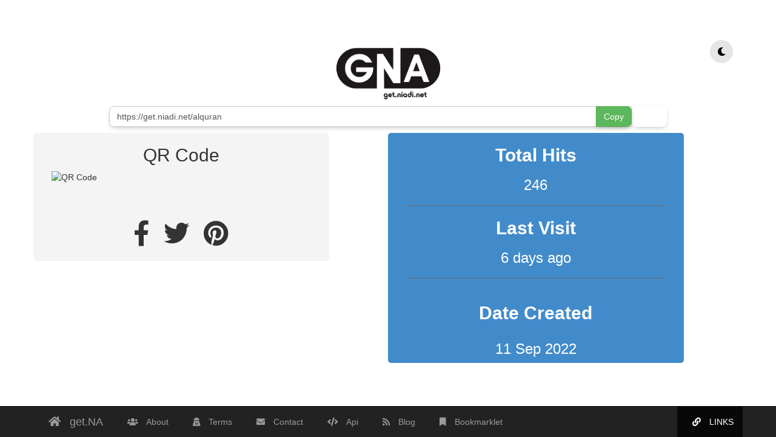

--- FILE ---
content_type: text/html; charset=UTF-8
request_url: https://get.niadi.net/stats.php?id=alquran
body_size: 3875
content:
    <!DOCTYPE html>
    <html class="full" lang="en">
        <!-- The full page image background will only work if the html has the custom class set to it! Don't delete it! -->
        <head>
		    <base href="https://get.niadi.net/" />
            <meta charset="utf-8">
            <meta name="theme-color" content="#007acc">
            <meta name="viewport" content="width=device-width, initial-scale=1.0">
			<meta name="description" content="get.NA - Shorten Your Long URL Link - Free and Easy to Use and Remember">
			<meta name="author" content="NiadiNet">
            <title>URL Stats - get.NA| Free URL Shortener</title>
            <!-- Bootstrap core CSS -->
            <link href="css/bootstrap.css" rel="stylesheet">
            <!-- Custom CSS for the 'Full' Template -->
            <link href="css/style.css" rel="stylesheet">
			<link href="img/favicon.png" rel="shortcut icon" type="image/png">
            <link href="https://fonts.googleapis.com/css?family=Fjalla+One" rel="stylesheet">
            <link rel="stylesheet" href="https://pro.fontawesome.com/releases/v5.10.0/css/all.css" integrity="sha384-AYmEC3Yw5cVb3ZcuHtOA93w35dYTsvhLPVnYs9eStHfGJvOvKxVfELGroGkvsg+p" crossorigin="anonymous"/>
            <link href="css/animate.css" rel="stylesheet">
		<link rel="preconnect" href="//get.niadi.net/"><link rel="prerender" href="//get.niadi.net/"><link rel="subresource" href="css/style.css"><link rel="dns-prefetch" href="//get.niadi.net/"><link rel="dns-prefetch" href="//www.google.com"><link rel="dns-prefetch" href="//fonts.googleapis.com"><link rel="dns-prefetch" href="//fonts.gstatic.com"><link rel="dns-prefetch" href="//ajax.googleapis.com"><link rel="dns-prefetch" href="//apis.google.com"><link rel="dns-prefetch" href="//google-analytics.com"><link rel="dns-prefetch" href="//www.google-analytics.com"><link rel="dns-prefetch" href="//ssl.google-analytics.com"><link rel="dns-prefetch" href="//www.googletagmanager.com"><link rel="dns-prefetch" href="//pro.fontawesome.com">
            <style>
                a { color: inherit; }
            </style>
            <style>
                body {
  background-color: #fff;
}            </style>
        </head>
        <body>
            <nav class="navbar navbar-fixed-bottom navbar-inverse" role="navigation">
    <div class="container">
        <div class="navbar-header">
            <button type="button" class="navbar-toggle" data-toggle="collapse" data-target=".navbar-ex1-collapse">
                <span class="sr-only">Toggle navigation</span>
                <span class="icon-bar"></span>
                <span class="icon-bar"></span>
                <span class="icon-bar"></span>
            </button>
            <a class="navbar-brand" href="/"><i class="fa fa-home" aria-hidden="true"></i> get.NA</a>
        </div>
        <!-- Collect the nav links, forms, and other content for toggling -->
        <div class="collapse navbar-collapse navbar-ex1-collapse">
            <ul class="nav navbar-nav">
                <li><a href="about"><i class="fa fa-users" aria-hidden="true"></i> About</a></li>
                <li><a href="tos"><i class="fa fa-user-secret" aria-hidden="true"></i> Terms</a></li>
                <li><a href="contact"><i class="fa fa-envelope" aria-hidden="true"></i> Contact</a></li>
                <li><a href="api-about"><i class="fa fa-code" aria-hidden="true"></i> Api</a></li>
                <li><a href="https://www.niadi.net/" rel="dofollow" target="_blank"><i class="fa fa-rss" aria-hidden="true"></i> Blog</a></li>
                <li><a href="javascript:void(0)" data-toggle="modal" data-target="#bookmarklet-modal"><i class="fa fa-bookmark" aria-hidden="true"></i> Bookmarklet</a></li>
            </ul>
            <ul class="nav navbar-nav navbar-right">
                <li class="active"><a href="statics.php"><i class="fa fa-link" aria-hidden="true"></i> LINKS</a></li>
            </ul>
        </div>
        <!-- /.navbar-collapse -->
    </div>
    <!-- /.container -->
</nav>
<div id="bookmarklet-modal" class="modal fade" tabindex="-1" role="dialog">
    <div class="modal-dialog" role="document">
        <div class="modal-content">
            <div class="modal-header">
                <button type="button" class="close" data-dismiss="modal" aria-label="Close"><span aria-hidden="true">&times;</span></button>
                <h4 class="modal-title">Bookmarklet</h4>
            </div>
            <div class="modal-body">
                <p><strong>get.NA Bookmarklet</strong> help you generate quick shorturls without leaving your website. Get one click link shortening anywhere you go on the internet! And automatically shorten address of the page you are currently on. First drag and drop <a href="javascript:(async () => {if (!window.shorturl) {const poop = await fetch('https://get.niadi.net/api.php?url=' + encodeURI(location.href)).then(x => x.json());window.shorturl = poop.shorturl ? poop.shorturl : poop.error;}console.log(window.shorturl);const elements = {}; elements.container = document.createElement('div');elements.container.style.cssText = 'z-index:10000;';elements.modal = document.createElement('div');elements.modal.style.cssText = 'z-index:10000;position:fixed;box-shadow: 0 5px 15px -5px rgba(0,0,0,0.8);display:inline-block;color:black;padding:24px;background-color:white;bottom:12px;left:12px;border-radius:12px;font-size:18px;transition:all 250ms ease;opacity:0';elements.a = document.createElement('a');elements.a.innerText = window.shorturl;elements.a.href = window.shorturl;elements.a.addEventListener('click',(e)=>{e.preventDefault();});elements.p = document.createElement('p');elements.p.style.cssText = 'padding:0;margin:0;';elements.p.innerHTML = `<br>Brought to you by <a href='https://get.niadi.net'>get.NA</a>`;elements.modal.appendChild(elements.a);elements.modal.appendChild(elements.p);elements.container.appendChild(elements.modal);const body = document.querySelector('body');body.appendChild(elements.container);requestAnimationFrame(()=>{requestAnimationFrame(()=>{elements.modal.style.opacity = 1;})});setTimeout(()=>{elements.modal.style.opacity = 0;setTimeout(()=>{elements.container.remove();},260);},5000);})();">get.NA</a> onto your toolbar. Once <a href="javascript:(async () => {if (!window.shorturl) {const poop = await fetch('https://get.niadi.net/api.php?url=' + encodeURI(location.href)).then(x => x.json());window.shorturl = poop.shorturl ? poop.shorturl : poop.error;}console.log(window.shorturl);const elements = {}; elements.container = document.createElement('div');elements.container.style.cssText = 'z-index:10000;';elements.modal = document.createElement('div');elements.modal.style.cssText = 'z-index:10000;position:fixed;box-shadow: 0 5px 15px -5px rgba(0,0,0,0.8);display:inline-block;color:black;padding:24px;background-color:white;bottom:12px;left:12px;border-radius:12px;font-size:18px;transition:all 250ms ease;opacity:0';elements.a = document.createElement('a');elements.a.innerText = window.shorturl;elements.a.href = window.shorturl;elements.a.addEventListener('click',(e)=>{e.preventDefault();});elements.p = document.createElement('p');elements.p.style.cssText = 'padding:0;margin:0;';elements.p.innerHTML = `<br>Brought to you by <a href='https://get.niadi.net'>get.NA</a>`;elements.modal.appendChild(elements.a);elements.modal.appendChild(elements.p);elements.container.appendChild(elements.modal);const body = document.querySelector('body');body.appendChild(elements.container);requestAnimationFrame(()=>{requestAnimationFrame(()=>{elements.modal.style.opacity = 1;})});setTimeout(()=>{elements.modal.style.opacity = 0;setTimeout(()=>{elements.container.remove();},260);},5000);})();">get.NA</a> is on your Firefox, Safari or Chrome toolbar, or in your Internet Explorer Bookmarks, you can shorten from the site you are visiting. A <a href="javascript:(async () => {if (!window.shorturl) {const poop = await fetch('https://get.niadi.net/api.php?url=' + encodeURI(location.href)).then(x => x.json());window.shorturl = poop.shorturl ? poop.shorturl : poop.error;}console.log(window.shorturl);const elements = {}; elements.container = document.createElement('div');elements.container.style.cssText = 'z-index:10000;';elements.modal = document.createElement('div');elements.modal.style.cssText = 'z-index:10000;position:fixed;box-shadow: 0 5px 15px -5px rgba(0,0,0,0.8);display:inline-block;color:black;padding:24px;background-color:white;bottom:12px;left:12px;border-radius:12px;font-size:18px;transition:all 250ms ease;opacity:0';elements.a = document.createElement('a');elements.a.innerText = window.shorturl;elements.a.href = window.shorturl;elements.a.addEventListener('click',(e)=>{e.preventDefault();});elements.p = document.createElement('p');elements.p.style.cssText = 'padding:0;margin:0;';elements.p.innerHTML = `<br>Brought to you by <a href='https://get.niadi.net'>get.NA</a>`;elements.modal.appendChild(elements.a);elements.modal.appendChild(elements.p);elements.container.appendChild(elements.modal);const body = document.querySelector('body');body.appendChild(elements.container);requestAnimationFrame(()=>{requestAnimationFrame(()=>{elements.modal.style.opacity = 1;})});setTimeout(()=>{elements.modal.style.opacity = 0;setTimeout(()=>{elements.container.remove();},260);},5000);})();">get.NA</a> link will be created for the URL currently in your address bar, with just a mouse click. You won't need to copy and paste that URL into our site first, it will be done automatically.</p>
                <p>To use with Internet Explorer:  Right click this icon <a href="javascript:(async () => {if (!window.shorturl) {const poop = await fetch('https://get.niadi.net/api.php?url=' + encodeURI(location.href)).then(x => x.json());window.shorturl = poop.shorturl ? poop.shorturl : poop.error;}console.log(window.shorturl);const elements = {}; elements.container = document.createElement('div');elements.container.style.cssText = 'z-index:10000;';elements.modal = document.createElement('div');elements.modal.style.cssText = 'z-index:10000;position:fixed;box-shadow: 0 5px 15px -5px rgba(0,0,0,0.8);display:inline-block;color:black;padding:24px;background-color:white;bottom:12px;left:12px;border-radius:12px;font-size:18px;transition:all 250ms ease;opacity:0';elements.a = document.createElement('a');elements.a.innerText = window.shorturl;elements.a.href = window.shorturl;elements.a.addEventListener('click',(e)=>{e.preventDefault();});elements.p = document.createElement('p');elements.p.style.cssText = 'padding:0;margin:0;';elements.p.innerHTML = `<br>Brought to you by <a href='https://get.niadi.net'>get.NA</a>`;elements.modal.appendChild(elements.a);elements.modal.appendChild(elements.p);elements.container.appendChild(elements.modal);const body = document.querySelector('body');body.appendChild(elements.container);requestAnimationFrame(()=>{requestAnimationFrame(()=>{elements.modal.style.opacity = 1;})});setTimeout(()=>{elements.modal.style.opacity = 0;setTimeout(()=>{elements.container.remove();},260);},5000);})();"><img src="https://get.niadi.net/img/favicon.png" alt="get.NA" height="24" width="24"></a> then - click Add to Favorites... click Yes if a security alert pops-up (this is simply showing you that the link contains javascript). Click OK to add <a href="javascript:(async () => {if (!window.shorturl) {const poop = await fetch('https://get.niadi.net/api.php?url=' + encodeURI(location.href)).then(x => x.json());window.shorturl = poop.shorturl ? poop.shorturl : poop.error;}console.log(window.shorturl);const elements = {}; elements.container = document.createElement('div');elements.container.style.cssText = 'z-index:10000;';elements.modal = document.createElement('div');elements.modal.style.cssText = 'z-index:10000;position:fixed;box-shadow: 0 5px 15px -5px rgba(0,0,0,0.8);display:inline-block;color:black;padding:24px;background-color:white;bottom:12px;left:12px;border-radius:12px;font-size:18px;transition:all 250ms ease;opacity:0';elements.a = document.createElement('a');elements.a.innerText = window.shorturl;elements.a.href = window.shorturl;elements.a.addEventListener('click',(e)=>{e.preventDefault();});elements.p = document.createElement('p');elements.p.style.cssText = 'padding:0;margin:0;';elements.p.innerHTML = `<br>Brought to you by <a href='https://get.niadi.net'>get.NA</a>`;elements.modal.appendChild(elements.a);elements.modal.appendChild(elements.p);elements.container.appendChild(elements.modal);const body = document.querySelector('body');body.appendChild(elements.container);requestAnimationFrame(()=>{requestAnimationFrame(()=>{elements.modal.style.opacity = 1;})});setTimeout(()=>{elements.modal.style.opacity = 0;setTimeout(()=>{elements.container.remove();},260);},5000);})();">get.NA</a> to your Favorites list, or highlight "Links" then OK to put <a href="javascript:(async () => {if (!window.shorturl) {const poop = await fetch('https://get.niadi.net/api.php?url=' + encodeURI(location.href)).then(x => x.json());window.shorturl = poop.shorturl ? poop.shorturl : poop.error;}console.log(window.shorturl);const elements = {}; elements.container = document.createElement('div');elements.container.style.cssText = 'z-index:10000;';elements.modal = document.createElement('div');elements.modal.style.cssText = 'z-index:10000;position:fixed;box-shadow: 0 5px 15px -5px rgba(0,0,0,0.8);display:inline-block;color:black;padding:24px;background-color:white;bottom:12px;left:12px;border-radius:12px;font-size:18px;transition:all 250ms ease;opacity:0';elements.a = document.createElement('a');elements.a.innerText = window.shorturl;elements.a.href = window.shorturl;elements.a.addEventListener('click',(e)=>{e.preventDefault();});elements.p = document.createElement('p');elements.p.style.cssText = 'padding:0;margin:0;';elements.p.innerHTML = `<br>Brought to you by <a href='https://get.niadi.net'>get.NA</a>`;elements.modal.appendChild(elements.a);elements.modal.appendChild(elements.p);elements.container.appendChild(elements.modal);const body = document.querySelector('body');body.appendChild(elements.container);requestAnimationFrame(()=>{requestAnimationFrame(()=>{elements.modal.style.opacity = 1;})});setTimeout(()=>{elements.modal.style.opacity = 0;setTimeout(()=>{elements.container.remove();},260);},5000);})();">get.NA</a> onto your Explorer toolbar. If your Links toolbar is not visible, you can enable it in View >Toolbars > Links at the top of your web browser. Your browser must be enabled to allow JavaScript. Also, make sure your popup blocker allows the <a href="/" title="get.niadi.net">get.niadi.net</a> domain.</p>
            </div>
            <div class="modal-footer">
                <button type="button" class="btn btn-default" data-dismiss="modal">Close</button>
            </div>
        </div>
    </div>
</div>
<script>
    const bookmarklet = () => {
        alert("Here I am!")
    }
</script>        <div class="container">
        <div class="row logo">
            <div class="col-lg-12" style="text-align:center">
                <a style="color: inherit;margin:auto;" href="https://get.niadi.net" ><img id="main-logo" alt="get.NA, Logo NiadiNet, Niadi.Net, Free URL Shortener, Shorten Your Long URL, Free Easy to Use Remember, Protect Your Links, Cut URL, Perpendek Links, Short Expand Share, Anonimous Referer, Blank Referer" src="img/logo-light.png" class="sized" /></a><a id="dark-mode-btn" title="Toggle night mode" href="javascript:void(0)" onclick="toggleNightMode(this)"><i class="fas fa-moon"></i></a>
<script>
    toggleNightMode("cookies")

    function toggleNightMode(e) {
        const body = document.querySelector("body");
        const button = document.querySelector("#dark-mode-btn");
        const logo = document.querySelector("#main-logo");
        if (window.innerWidth < 650) {
            body.append(button);
        }
        if (e == "cookies") {
            // HERE GOES IDB STUFF
            let now = document.cookie.split("dark=");
            now = now[1].split(";");
            if (Boolean(Number(now[0]))) {
                body.classList.add("dark-mode");
                button.classList.add("active");
                if (logo) {
                    logo.src = "img/logo-dark.png";
                }
            };

            return;
        };
        if (body.classList.toggle("dark-mode")) {
            document.cookie = "dark=1";
            if (logo) {
                logo.src = "img/logo-dark.png";
            }
        } else {
            document.cookie = "dark=0";
            if (logo) {
                logo.src = "img/logo-light.png";
            }
        }
        button.classList.toggle("active");
    }
</script>            </div>
        </div>
        </div>
                <div class="container animated fadeIn">
                    <div class="col-lg-10 col-lg-offset-1">
                        <div class="input-group">
                            <input id="urlbox" class="form-control Url-field" name="url" value="https://get.niadi.net/alquran" type="text" >
                            <span class="input-group-btn">
                                <button class="btn btn-small btn-success Copy-btn col-lg-pull-12" type="copy" id="copy-button">Copy</button>
                            </span>
                        </div>
                    </div>
                    <div class="row">
                        <div class="col-lg-5 QR colored rounded flex-col">
                            <div class="col-lg-12"><h2 class="text-center"> QR Code</h2></div>
                            <div class="col-lg-12"><img alt="QR Code" src="https://chart.googleapis.com/chart?chs=200x200&cht=qr&chl=https://get.niadi.net/alquran" class="size center-block"/></div>
                            <hr>
                            <div class="col-lg-12  text-center">
                                <a target="_blank"  href="http://www.facebook.com/sharer.php?u=https://get.niadi.net/alquran"><i class="fab fa-facebook-f fa-3x fb anim "></i></a>
                                <a target="_blank"  href="https://twitter.com/share?url=https://get.niadi.net/alquran"><i class="fab fa-twitter fa-3x twit anim "></i></a>
                                <!-- a  target="_blank"  href="https://plus.google.com/share?url=https://get.niadi.net/alquran"> <i class="fab fa-google-plus fa-3x gplus anim"></i></a -->
                                <a target="_blank"  href="http://pinterest.com/pin/create/button/?url=https://get.niadi.net/alquran"><i class="fab fa-pinterest fa-3x pin anim"></i></a>
                            </div>
                        </div>
                        <div class="col-lg-1"></div>
                        <div class="col-lg-5 bg-primary rounded shadow flex-col">
                            <div class="col-lg-12">
                                <h2 class="text-center"><strong>Total Hits</strong></h2>
                                <h3 class="text-center">246</h3>
                                <hr>
                                <h2 class="text-center"><strong>Last Visit</strong></h2>
                                <h3 class="text-center" title="2025-10-27 10:53:55">6 days ago</h3>
                                <hr>
                                <h2 class="text-center col-lg-12"><strong>Date Created</strong></h2>
                                <h3 class="text-center col-lg-12" title="2022-09-11 21:20:53">11 Sep 2022</h3>
                            </div>
                        </div>
                    </div>
                </div>
            </div>
        </div>
        <!-- JavaScript -->
        <script src="js/jquery-1.10.2.js"></script>
        <script src="js/bootstrap.js"></script>
        <script type="text/javascript" src="js/jquery.zclip.min.js"></script>
        <script type="text/javascript">
            $(document).ready(function() {
                $("#copy-button").click(function () {
                    $(this).html("Copied!");
                    $("#urlbox").select();
                    document.execCommand("copy");
                });
            });
        </script>
    </body>
    </html>
    

--- FILE ---
content_type: text/css
request_url: https://get.niadi.net/css/style.css
body_size: 1136
content:
body {
	margin-top: 50px;
	margin-bottom: 50px;
	background: none;
	background-color: rgb(241, 241, 241);
	transition: all 500ms ease;
}

body.dark-mode a {
	color: #ffff00;
}

body.dark-mode a:hover {
	color: #6BB9F0;
}

.sized {
	max-height: 125px;
	max-width: 100%;
}

.inputStyle {
	outline: none;
	border: 1px solid black;
	border-radius: 3px;
	height: 50px;
	text-indent: 3px;
	font-size: 12pt;
	font-weight: bolder;
}

.btnStyle {
	outline: none;
	height: 35px;
	width: 36px;
	border-radius: 3px;
	float: right;
	border: none;
	background-color: #EBF0F1;
}

.btnStyle:hover {
	background-color: #444444;
	color: white;
	-webkit-transition: all 165ms ease-in-out;
	-moz-transition: all 165ms ease-in-out;
	-ms-transition: all 165ms ease-in-out;
	-o-transition: all 165ms ease-in-out;
	transition: all 165ms ease-in-out;
}

.gray {
	background-color: #EBF0F1;
}

.cz-shorten-input {
	margin-top: 25px;
	height: 50px;
	font-size: 20pt;
}

.cz-shorten-btn {
	height: 50px;
	transition: all 250ms ease;
	outline: none;
}

.has-error .cz-shorten-btn {
	border-radius: 0 8px 8px 0 !important;
	background-color: #b1b1b1;
	border-color: red;
	cursor: not-allowed;
}

.newsize {
	font-size: 18pt;
}

.font {
	font-size: 5em;
	color: #444;
	text-align: center;
	font-family: 'Fjalla One','Segoe UI', Tahoma, Geneva, Verdana, sans-serif;
	font-display: fallback;
}

.colored {
	background-color: #f4f4f4;
	border-radius: 5px;
	padding-bottom: 25px;
}

.size {
	width: auto;
	height: auto;
	margin-left: auto;
	margin-right: auto;
	margin-bottom: 20px;
}

i {
	margin-left: 10px;
	margin-right: 10px;
	cursor: pointer;
}

.fb:hover {
	color: #3b5998;
}

.twit:hover {
	color: #00aced;
}

.gplus:hover {
	color: #dd4b39;
}

.pin:hover {
	color: #cb2027;
}

.anim {
	-webkit-transition: all 100ms ease-in-out;
	-moz-transition: all 100ms ease-in-out;
	-ms-transition: all 100ms ease-in-out;
	-o-transition: all 100ms ease-in-out;
	transition: all 100ms ease-in-out;
}

hr {
	border-top-color: #6b6b6b;
}

.shadow {
	-webkit-box-shadow: 0px 0px 2px 1px rgba(255, 255, 255, 0.48);
	-moz-box-shadow: 0px 0px 2px 1px rgba(255, 255, 255, 0.48);
	box-shadow: 0px 0px 2px 1px rgba(255, 255, 255, 0.48);
}

.row-flex,
.row-flex>div[class*='col-'] {
	display: -webkit-box;
	display: -moz-box;
	display: -ms-flexbox;
	display: -webkit-flex;
	display: flex;
	flex: 1 1 auto;
}

.row-flex-wrap {
	-webkit-flex-flow: row wrap;
	flex-flow: row wrap;
	align-content: flex-start;
	flex: 0;
}

.row-flex>div[class*='col-'],
.container-flex>div[class*='col-'] {
	margin: -.2px;
	/* hack adjust for wrapping */
}

.container-flex>div[class*='col-'] div,
.row-flex>div[class*='col-'] div {
	width: 100%;
}


.flex-col {
	display: flex;
	display: -webkit-flex;
	flex: 1 100%;
	flex-flow: column nowrap;
}

.flex-grow {
	display: flex;
	-webkit-flex: 2;
	flex: 2;
}

.rounded {
	border-radius: 5px;
	margin-top: 10px;
}

.Url-field:hover {
	cursor: text;
}

.statics {
	background-color: rgb(238, 238, 238);
	border-radius: 4px;
	box-shadow: 0 4px 8px -3px rgba(0, 0, 0, 0.7);
}

.statics-tabs {
	margin-bottom: 9px;
}

.statics-tabs a {
	color: white;
	transition: all 250ms ease;
	background-color: #666;
}

.statics-tabs a:hover,
.statics-tabs a:focus {
	color: #444;
}

.navbar {
	transition: all 500ms ease;
}

.panel {
	border-radius: 8px;
	box-shadow: 0 4px 8px -3px rgba(0, 0, 0, 0.3);
	overflow: hidden;
	transition: all 500ms ease;
}

.input-group input,
.input-group span,
.input-group button {
	border-radius: 8px;
	box-shadow: 0 3px 8px -3px rgba(0, 0, 0, 0.3);

}

#dark-mode-btn {
	position: absolute;
	top: 16px;
	right: 16px;
	padding: 0.5em 0 0.5em;
	display: inline-block;
	color: black;
	background-color: rgba(0, 0, 0, 0.1);
	border-radius: 50%;
	transition: all 250ms ease-in-out;
	border: 2px solid transparent;
}

#dark-mode-btn:hover,
#dark-mode-btn.active {
	color: white;
	background-color: #333;
}

#dark-mode-btn:focus {
	border-color: lightseagreen;
	box-shadow: 0 0 5px lightseagreen
}

.panel-body {
	color: #444;
}

.input-group-addon,
.form-control,
.well,
.well legend,
.panel-body,
.modal-content,
.logo-text .font {
	transition: all 500ms ease;
}

.modal-content {
	box-shadow: 0 4px 15px -5px rgba(0, 0, 0, .5);
}

body.dark-mode {
	background-color: #222;
	color: #eee;
}
body.dark-mode .logo-text .font {
	color:#eee;
}
body.dark-mode .navbar {
	background-color: #040404;
}

body.dark-mode .panel {
	border-color: #666;
}

body.dark-mode .panel-body {
	background-color: #444;
	color: #eee;
}

body.dark-mode .form-control {
	background-color: #444;
	color: #eee;
	border-color: #666;
}

body.dark-mode .form-control.has-success {
	border-color: #7aec7a;
}

body.dark-mode .input-group-addon {
	background-color: #666;
	border-color: #666;
	color: #eee;
}

body.dark-mode .modal-content {
	background-color: #444;
	color: white;
}

body.dark-mode .well {
	background-color: #333;
	border-color: #666;
}

body.dark-mode .well legend {
	color: white;
}

body.dark-mode .has-error .help-block {
	color: rgb(255, 29, 29);
}

body.dark-mode .statics {
	background-color: #555;
}

body.dark-mode .statics * {
	border-color: #666;
}

body.dark-mode .table-bordered {
	border-color: #666;
}

body.dark-mode .table-hover>tbody>tr:hover>td,
body.dark-mode .table-hover>tbody>tr:hover>th {
	background-color: initial;
}

body.dark-mode .table-striped>tbody>tr:nth-child(odd)>td,
body.dark-mode .table-striped>tbody>tr:nth-child(odd)>th {
	background-color: #444;
}
body.dark-mode .colored {
	background-color: #444;
}